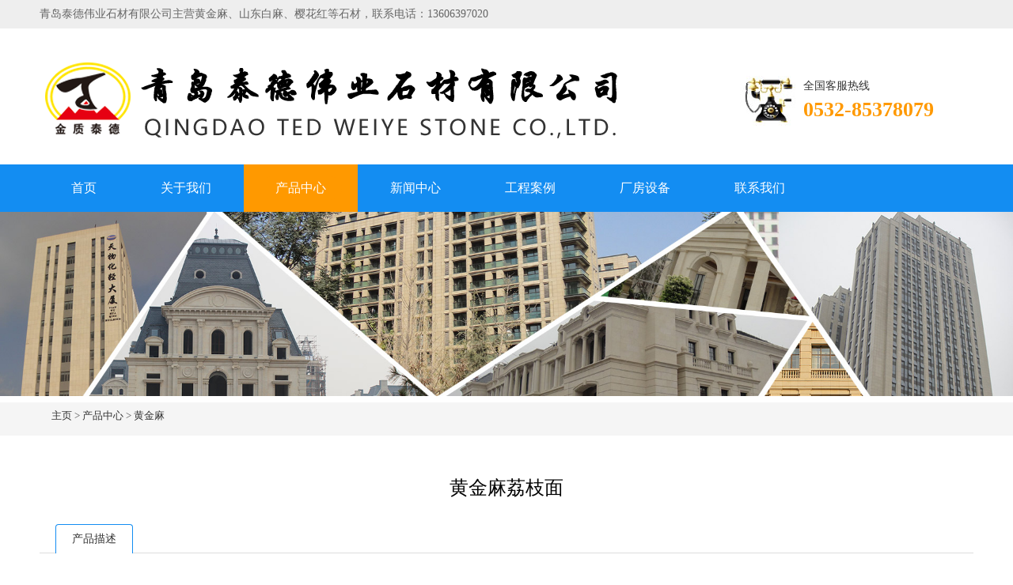

--- FILE ---
content_type: text/html
request_url: http://www.taidestone.com/a/product/cp2/32.html
body_size: 5577
content:
<!DOCTYPE html>
<html lang="zh-cn">
<head>
<meta http-equiv="Content-Type" content="text/html; charset=utf-8" />
<title>黄金麻荔枝面_青岛泰德伟业石材</title>
<meta name="keywords" content="黄金,麻,荔枝,面," />
<meta name="description" content="" />
<meta name="viewport" content="width=device-width, initial-scale=1.0">
<meta name="viewport" content="width=device-width, initial-scale=1.0, maximum-scale=1.0, user-scalable=no">
<meta content="yes" name="apple-mobile-web-app-capable">
<meta content="black" name="apple-mobile-web-app-status-bar-style">
<meta content="email=no" name="format-detection">
<link href="/template/pc/skin/css/pintuer.css" rel="stylesheet"/>
<script src="/template/pc/skin/js/jquery.js"></script>
<script src="/template/pc/skin/js/pintuer.js"></script>
<script src="/template/pc/skin/js/respond.min.js"></script>
<link href="/template/pc/skin/css/style.css" type="text/css" rel="stylesheet" />
<script type="text/javascript">var ey_1564127251 = {"ClosePage":0,"get_url":"\/index.php?m=api&c=Ajax&a=get_arcrank&aid=32","buy_url":"\/index.php?m=user&c=Media&a=media_order_buy&_ajax=1","VideoLogicUrl":"\/index.php?m=api&c=Ajax&a=video_logic&_ajax=1","LevelCentreUrl":"\/index.php?m=user&c=Level&a=level_centre","aid":32};</script>
<script type="text/javascript" src="/public/static/common/js/view_arcrank.js?v=v1.5.4"></script>
</head>
<body>
<div class="wrap-header">
  <div class="layout bg-black wrap-top">
    <div class="container height-big"> <span class="float-right"> &nbsp;&nbsp;&nbsp;&nbsp; <!--<a href="/" class="text-red">中文站</a>&nbsp;&nbsp;<span class="text-little"> | </span><a href="/" class="">English</a>-->&nbsp;&nbsp; </span> <span class="hidden-l">青岛泰德伟业石材有限公司主营黄金麻、山东白麻、樱花红等石材，联系电话：13606397020</span> </div>
  </div>
  <div class="container">
    <div class="line">
      <div class="xl12 xs12 xm8 xb9 padding-big-top padding-big-bottom">
        <button class="button icon-navicon float-right" data-target="#navbar1"></button>
        <a href="http://www.taidestone.com"><img src="/uploads/allimg/20210928/1-21092QU05D00.png" alt="青岛泰德伟业石材"/></a> </div>
      <div class="text-left padding-big-top hidden-l hidden-s xm4 xb3">
        <div class="tel">全国客服热线<br/>
          <strong>0532-85378079</strong></div>
      </div>
    </div>
  </div>
</div>
<!--end header-->
<div class="bg-nav">
  <div class="container navbar nav-big bg-inverse radius">
    <div class="navbar-body nav-navicon" id="navbar1">
      <ul class="nav nav-menu nav-inline nav-pills">
        <li ><a href="http://www.taidestone.com" class="topa"> 首页</a></li>
                 <li class=''><a href="/a/about/" class="topa">关于我们</a>
                   </li>
                <li class='active'><a href="/a/product/" class="topa">产品中心</a>
                     <ul class="drop-menu">
                        <li><a href="/a/product/cp2/">黄金麻</a></li>
                        <li><a href="/a/product/cp3/">山东白麻</a></li>
                        <li><a href="/a/product/cp4/">樱花红</a></li>
                        <li><a href="/a/product/cp5/">英国棕</a></li>
                        <li><a href="/a/product/cp6/">芝麻黑</a></li>
                        <li><a href="/a/product/cp7/">咖钻</a></li>
                        <li><a href="/a/product/cp8/">卡拉麦里金</a></li>
                      </ul>
                  </li>
                <li class=''><a href="/a/news/" class="topa">新闻中心</a>
                     <ul class="drop-menu">
                        <li><a href="/a/news/gsxw/">公司新闻</a></li>
                        <li><a href="/a/news/hyxw/">行业新闻</a></li>
                      </ul>
                  </li>
                <li class=''><a href="/a/case/" class="topa">工程案例</a>
                   </li>
                <li class=''><a href="/a/dfsb/" class="topa">厂房设备</a>
                   </li>
                <li class=''><a href="/a/contact/" class="topa">联系我们</a>
                   </li>
              </ul>
    </div>
  </div>
</div>
 
<!--end header-->
<div class="layout inner-banner"> <img src="/template/pc/skin/images/about.jpg" alt="黄金麻荔枝面"/> </div>
<!--end banner-->
<div class="layout bg-gray margin-big-bottom">
  <div class="container">
    <ul class="bread">
      <li> <a href='/' class=''>主页</a> > <a href='/a/product/' class=''>产品中心</a> > <a href='/a/product/cp2/'>黄金麻</a></li>
    </ul>
  </div>
</div>
<div class="layout padding-big-top padding-big-bottom">
  <div class="container padding-big-bottom">
    <h1 class="padding-big-bottom text-center">黄金麻荔枝面</h1>
    <div class="tab">
      <div class="tab-head border-main">
        <ul class="tab-nav">
          <li class="active"><a href="#tab-start">产品描述</a> </li>
          <!-- <li><a href="#tab-css">产品参数</a> </li>
          <li><a href="#tab-units">产品应用</a> </li>-->
        </ul>
      </div>
      <div class="tab-body">
        <div class="tab-panel active" id="tab-start">
          <p> <div style="text-align: center;">
	<img title="黄金麻荔枝面(图1)"  alt="黄金麻荔枝面(图1)" src="/uploads/allimg/180324/1-1P324155414G8.jpg" /></div>
 </p>
        </div>
        <!--<div class="tab-panel" id="tab-css"> </div>
        <div class="tab-panel" id="tab-units"> </div>--> 
      </div>
    </div>
  </div>
  <div class="container padding-big">
    <div class="xl12 xs12 xm6 xb6">上一篇：<a href="/a/product/cp2/31.html" class="text-gray" title="上一篇：黄金麻石材">黄金麻石材</a>
										</div>
    <div class="xl12 xs12 xm6 xb6 text-right">下一篇：<a href="/a/product/cp2/33.html" class="text-gray" title="下一篇：黄金麻荔枝面">黄金麻荔枝面</a>
										</div>
  </div>
</div>
<!--end 产品内容-->

<div class="layout bg-gray padding-big-top padding-big-bottom">
  <div class="container padding-big-top padding-big-bottom">
    <h1 class="padding-bottom text-center">相关产品推荐</h1>
    <div class="layout text-center"> <a class="button border-main" href="/a/product/">更多>></a> </div>
    <div class="container padding-big prolist">       <div class="xl6 xs6 xm3 xb3 proitem"> <a href="/a/product/cp2/252.html"> <img src="/uploads/thumb/600_600/1-20042G20113439-lp.jpeg" alt="黄金麻中黄光面" >
        <h3>黄金麻中黄光面</h3>
        </a> </div>
            <div class="xl6 xs6 xm3 xb3 proitem"> <a href="/a/product/cp2/253.html"> <img src="/uploads/thumb/600_600/1-20042G2053J30-lp.jpeg" alt="浅黄小花黄金麻" >
        <h3>浅黄小花黄金麻</h3>
        </a> </div>
            <div class="xl6 xs6 xm3 xb3 proitem"> <a href="/a/product/cp2/254.html"> <img src="/uploads/thumb/600_600/1-20042G20QO46-lp.jpeg" alt="黄金麻浅黄荔枝面" >
        <h3>黄金麻浅黄荔枝面</h3>
        </a> </div>
            <div class="xl6 xs6 xm3 xb3 proitem"> <a href="/a/product/cp2/31.html"> <img src="/uploads/thumb/600_600/1-1P32416243UQ.jpeg" alt="黄金麻石材" >
        <h3>黄金麻石材</h3>
        </a> </div>
            <div class="xl6 xs6 xm3 xb3 proitem"> <a href="/a/product/cp3/256.html"> <img src="/uploads/thumb/600_600/1-20042G214244Q-lp.jpeg" alt="山东白麻光面" >
        <h3>山东白麻光面</h3>
        </a> </div>
            <div class="xl6 xs6 xm3 xb3 proitem"> <a href="/a/product/cp3/255.html"> <img src="/uploads/thumb/600_600/1-20042G21154M4-lp.jpeg" alt="细花山东白麻" >
        <h3>细花山东白麻</h3>
        </a> </div>
            <div class="xl6 xs6 xm3 xb3 proitem"> <a href="/a/product/cp4/41.html"> <img src="/uploads/thumb/600_600/1-1P32416341R00-lp.jpeg" alt="樱花红" >
        <h3>樱花红</h3>
        </a> </div>
            <div class="xl6 xs6 xm3 xb3 proitem"> <a href="/a/product/cp6/45.html"> <img src="/uploads/thumb/600_600/1-1P324164221201-lp.jpeg" alt="芝麻黑" >
        <h3>芝麻黑</h3>
        </a> </div>
            <div class="clearfix"></div>
    </div>
  </div>
</div>
<!--end 产品推荐--> 
<div class="container-layout bg-footnav bg-inverse padding-big-top padding-big-bottom clearfix">
  <div class="padding container">
    <div class="xl12 xs12 xm7 xb7">
      <div class="hidden-l hidden-s xm4 xb3"> <img class="foot-weixin" src="/uploads/allimg/20210928/1-21092QZ611920.jpg"> </div>
      <div class="xl12 xs12 xm8 xb8">
        <p>总经理：张 忠</p>
        <p>手机：13606397020、 13505424976</p>
        <p>销售经理：刘经理</p>
        <p>手 机：13573268358</p>
        <p>公司地址：山东平度市大泽山镇东岳石材工业园</p>
      </div>
      <div class="clearfix"></div>
      
      <div class="xl12 xs12 xm11 xb11"> <b>友情链接：</b>              <a href="http://www.lzbaotong.com"  target="_blank" >山东白麻 </a>
                          <a href="http://www.qdlinfengstone.com"  target="_blank" >山东白麻 </a>
                          <a href="http://www.qdhaoyustone.com"  target="_blank" >黄金麻 </a>
                          <a href="http://www.qdxingquanyulei.com"  target="_blank" >山东白麻 </a>
                          <a href="http://www.qdjiameistone.com"  target="_blank" >黄金麻 </a>
                          <a href="http://www.putishiye.com"  target="_blank" >山东白麻 </a>
                          <a href="http://www.qianghuastone.com"  target="_blank" >黄金麻 </a>
                          <a href="http://www.qdjunze.com"  target="_blank" >黄金麻 </a>
                          <a href="http://www.qdtaidestone.com"  target="_blank" >山东白麻 </a>
                          <a href="http://www.haoyushiye.com"  target="_blank" >山东白麻 </a>
                          <a href="http://www.tssmo.com"  target="_blank" >鳞片石墨 </a>
                          <a href="http://www.qdweijie.com.cn"  target="_blank" >鳞片石墨 </a>
            </div>
    </div>
    <div class="hidden-l hidden-s xm5 xb5">
                <form method="POST"  enctype="multipart/form-data"  action="/index.php?m=home&c=Lists&a=gbook_submit&lang=cn" onsubmit="return checkForm();">
        <div class="padding-big-top padding-bottom">
          <div class="form-group">
            <div class="field field-icon-right">
              <input type="text" class="input" name="attr_26" placeholder="怎么称呼您" data-validate="required:请填写您的称呼" />
            </div>
          </div>
          <div class="form-group">
            <div class="field field-icon-right">
              <input type="text" class="input" name="attr_27" placeholder="您的联系电话" data-validate="required:请填写您的联系电话" />
            </div>
          </div>
          <div class="form-group">
            <div class="field field-icon-right">
              <input type="text" class="input" name="attr_28" placeholder="您的邮箱地址" data-validate="required:请填写您的邮箱地址,email:请输入正确的邮箱账号" />
            </div>
          </div>
          <div class="form-group">
            <div class="field field-icon-right">
              <input type="text" class="input" name="attr_29" placeholder="您的留言内容" data-validate="required:请填写您的留言内容" />
            </div>
          </div>
        </div>
        <input type="submit" class="button bg-main text-big padding-big-left padding-big-right" value="提交留言">
      <input type="hidden" name="gourl" id="gourl_749105c8c80fa5ea70304919d4380218" value="http://www.taidestone.com" /><input type="hidden" name="typeid" value="22" /><input type="hidden" name="__token__749105c8c80fa5ea70304919d4380218" id="749105c8c80fa5ea70304919d4380218" value="" /><script type="text/javascript">
    function submit749105c8c80fa5ea70304919d4380218(elements)
    {
        if (document.getElementById('gourl_749105c8c80fa5ea70304919d4380218')) {
            document.getElementById('gourl_749105c8c80fa5ea70304919d4380218').value = window.location.href;
        }
            var x = elements;
    for (var i=0;i<x.length;i++) {
        
                            if(x[i].name == 'attr_26' && x[i].value.length == 0){
                                alert('姓名不能为空！');
                                return false;
                            }
                        
                            if(x[i].name == 'attr_27' && x[i].value.length == 0){
                                alert('电话不能为空！');
                                return false;
                            }
                         
                    if(x[i].name == 'attr_27' && !(/^1\d{10}$/.test( x[i].value))){
                        alert('电话格式不正确！');
                        return false;
                    }
                    
                    if(x[i].name == 'attr_28' && !(/^[A-Za-z0-9\u4e00-\u9fa5]+@[a-zA-Z0-9_-]+(\.[a-zA-Z0-9_-]+)+$/.test( x[i].value))){
                        alert('邮箱格式不正确！');
                        return false;
                    }
                   
    }
        
        elements.submit();
    }

    function ey_fleshVerify(id)
    {
        var src = "/index.php?m=api&c=Ajax&a=vertify&type=guestbook&lang=cn";
        src += "&r="+ Math.floor(Math.random()*100);
        document.getElementById(id).src = src;
    }

    function f8736af5a63b428c84238ccd6180f61e5()
    {
        //步骤一:创建异步对象
        var ajax = new XMLHttpRequest();
        //步骤二:设置请求的url参数,参数一是请求的类型,参数二是请求的url,可以带参数,动态的传递参数starName到服务端
        ajax.open("post", "/index.php?m=api&c=Ajax&a=get_token&name=__token__749105c8c80fa5ea70304919d4380218", true);
        // 给头部添加ajax信息
        ajax.setRequestHeader("X-Requested-With","XMLHttpRequest");
        // 如果需要像 HTML 表单那样 POST 数据，请使用 setRequestHeader() 来添加 HTTP 头。然后在 send() 方法中规定您希望发送的数据：
        ajax.setRequestHeader("Content-type","application/x-www-form-urlencoded");
        //步骤三:发送请求+数据
        ajax.send('_ajax=1');
        //步骤四:注册事件 onreadystatechange 状态改变就会调用
        ajax.onreadystatechange = function () {
            //步骤五 如果能够进到这个判断 说明 数据 完美的回来了,并且请求的页面是存在的
            if (ajax.readyState==4 && ajax.status==200) {
                document.getElementById("749105c8c80fa5ea70304919d4380218").value = ajax.responseText;
                document.getElementById("gourl_749105c8c80fa5ea70304919d4380218").value = window.location.href;
          　}
        } 
    }
    f8736af5a63b428c84238ccd6180f61e5();
    function getNext1598839807(id,name,level) {
        var input = document.getElementById('attr_'+name);
        var first = document.getElementById('first_id_'+name);
        var second = document.getElementById('second_id_'+name);
        var third = document.getElementById('third_id_'+name);
        var findex ='', fvalue = '',sindex = '',svalue = '',tindex = '',tvalue = '',value='';

        if (level == 1){
            if (second) {
                second.style.display = 'none';
                second.innerHTML  = ''; 
            }
            if (third) {
                third.style.display = 'none';
                third.innerHTML  = '';
            }
            findex = first.selectedIndex;
            fvalue = first.options[findex].value;
            input.value = fvalue;
            value = fvalue;
        } else if (level == 2){
            if (third) {
                third.style.display = 'none';
                third.innerHTML  = '';
            }
            findex = first.selectedIndex;
            fvalue = first.options[findex].value;
            sindex = second.selectedIndex;
            svalue = second.options[sindex].value;
            if (svalue) {
                input.value = fvalue+','+svalue;
                value = svalue;
            }else{
                input.value = fvalue;
            }
        } else if (level == 3){
            findex = first.selectedIndex;
            fvalue = first.options[findex].value;
            sindex = second.selectedIndex;
            svalue = second.options[sindex].value;
            tindex = third.selectedIndex;
            tvalue = third.options[tindex].value;
            if (tvalue) {
                input.value = fvalue+','+svalue+','+tvalue;
                value = tvalue;
            }else{
                input.value = fvalue+','+svalue;
            }
        } 
        if (value) {
            if(document.getElementById(id))
            {
                document.getElementById(id).options.add(new Option('请选择','')); 
                var ajax = new XMLHttpRequest();
                //步骤二:设置请求的url参数,参数一是请求的类型,参数二是请求的url,可以带参数,动态的传递参数starName到服务端
                ajax.open("post", "/index.php?m=api&c=Ajax&a=get_region&pid="+value, true);
                // 给头部添加ajax信息
                ajax.setRequestHeader("X-Requested-With","XMLHttpRequest");
                // 如果需要像 HTML 表单那样 POST 数据，请使用 setRequestHeader() 来添加 HTTP 头。然后在 send() 方法中规定您希望发送的数据：
                ajax.setRequestHeader("Content-type","application/x-www-form-urlencoded");
                //步骤三:发送请求+数据
                ajax.send('_ajax=1');
                //步骤四:注册事件 onreadystatechange 状态改变就会调用
                ajax.onreadystatechange = function () {
                    //步骤五 如果能够进到这个判断 说明 数据 完美的回来了,并且请求的页面是存在的
                    if (ajax.readyState==4 && ajax.status==200) {
                        var data = JSON.parse(ajax.responseText).data;
                        if (data) {
                            data.forEach(function(item) {
                           document.getElementById(id).options.add(new Option(item.name,item.id)); 
                           document.getElementById(id).style.display = "block";

                        });
                        }
                  　}
                }
            }
        }
    }
</script>          </form>
              </div>
  </div>
</div>
<div class="container-layout bg-sub padding-top padding-bottom clearfix">
  <div class="text-center">Copyright © 2018-2019 青岛泰德伟业石材有限公司 版权所有  技术支持：<a href="http://www.benniaowangluo.cn" target="_blank">笨鸟网络</a> <a target="_blank" rel="nofollow" href="http://www.beian.gov.cn/portal/registerSystemInfo?recordcode=37028302000384" style="display:inline-block; margin-right: 20px;"><img src="/uploads/allimg/190731/1-1ZI11016130-L.png" style="margin-right: 5px;">鲁公网安备 37028302000384号</a><a href="https://beian.miit.gov.cn/" rel="nofollow" target="_blank">鲁ICP备12004959号-1</a> </div>
</div>
<div class="bohao">
<a href="tel:13606397020">一键拨号</a>
</div>
<script>
(function(){
    var bp = document.createElement('script');
    var curProtocol = window.location.protocol.split(':')[0];
    if (curProtocol === 'https') {
        bp.src = 'https://zz.bdstatic.com/linksubmit/push.js';
    }
    else {
        bp.src = 'http://push.zhanzhang.baidu.com/push.js';
    }
    var s = document.getElementsByTagName("script")[0];
    s.parentNode.insertBefore(bp, s);
})();
</script>
<style type="text/css">
  
.bohao{
  display: none;
  position:fixed;bottom:0;left:0;
  width: 100%;
}
@media (max-width: 760px){
  .bohao {
      display: block!important;
  }
}
.bohao a{
  display: block;
  color: #fff;
  background-color:#138df2;
  padding: 12px 0;
  text-align: center;
}
</style>
<script type="text/javascript" src="/public/static/common/js/footprint.js?v=v1.5.4"></script>
<script type="text/javascript">footprint_1606269933('32', '');</script>
</body>
</html>

--- FILE ---
content_type: text/html;charset=utf-8
request_url: http://www.taidestone.com/index.php?m=api&c=Ajax&a=get_token&name=__token__749105c8c80fa5ea70304919d4380218
body_size: 320
content:
66f7118fb16ba56f24c8a1bbf2fec08c

--- FILE ---
content_type: text/css
request_url: http://www.taidestone.com/template/pc/skin/css/style.css
body_size: 3152
content:
/* AB模版网 做最好的织梦整站模板下载网站 */
/* 模版源码：Www.AdminBuy.Cn */
/* 仿站：Fang.AdminBuy.Cn */
/* 素材网：Www.28sucai.Com 专业建站素材网站 */
/* QQ：9490489 */
body {
	color: #000;
	font-size: 14px;
	font-family: "Microsoft Yahei";
	width: 100%;
	overflow-x: hidden;
}
.inner-banner img {
	width: 100%;
}
@media only screen and (max-width: 768px) {
.padding-big {
	padding: 10px;
}
.margin-big {
	margin: 10px;
}
.padding {
	padding: 5px;
}
.margin {
	margin: 5px;
}
.padding-big-top {
	padding-top: 10px;
}
.padding-big-bottom {
	padding-bottom: 10px;
}
.padding-big-left {
	padding-left: 10px;
}
.padding-big-right {
	padding-right: 10px;
}
.margin-big-top {
	margin-top: 10px;
}
.margin-big-bottom {
	margin-bottom: 10px;
}
.margin-big-left {
	margin-left: 10px;
}
.margin-big-right {
	margin-right: 10px;
}
}
a:hover {
	color: #cc0000
}
.bg-main, .border-main .button.active, .pointer.border-main .active, .nav-pills.border-main .active a, .nav-main.border-main .nav-head, .pagination.border-main .active {
	background-color: #bb262a
}
.border-main, .border-main .button, .border-main .tab-nav li a, .border-main .tab-body, .button.bg-main, .selected.border-main, .pointer.border-main li, .nav.border-main .active a, .nav.nav-tabs.border-main, .nav-main.border-main a, .nav-main.border-main .nav-head, .pagination.border-main li, .pager.border-main a {
	border-color: #138df2
}
.text-main, a.text-main:link, a.text-main:visited, .button.border-main, blockquote.border-main strong, .pager.border-main a, .pager-prev.border-main, .pager-next.border-main, .nav a:hover, .nav-menu.nav-pills .active ul a:hover, .bg-inverse .nav-menu ul a:hover, .bg-inverse .nav.nav-menu.nav-tabs ul a:hover, .bg-inverse .nav.nav-menu.nav-tabs .active ul a:hover, .bg-inverse .nav.nav-menu.nav-pills ul a:hover, .bg-inverse .nav.nav-menu.nav-pills .active ul a:hover {
	color: #bb262a;
}
.pagination.border-main li {
	margin: 0px 5px;
}
.button.bg-sub {
	border: solid 1px #0d70da;
}
.bg-nav {
	background: #138df2;
}
.bg-gray {
	background-color: #f5f5f5;
}
.bg-black2 {
	background-color: #138df2;
}
.bg-sub {
	background-color: #f90;
	color: #fff
}
.bg-footnav {
	background: #0d70da;
}
.bg-footnav p {
	border-bottom: solid 1px #138df2;
}
.nav .active a {
	font-weight: normal;
}
.bg-inverse .nav.nav-pills .active a, .bg-inverse .nav.nav-pills.nav-inline a:hover {
	background-color: #f90;
	color: #fff;
}
.nav-menu li {
	padding: 10px 20px;
	margin-right: 0px;
	margin-left: 0px;
}
@media only screen and (max-width: 1200px) {
.nav-menu li {
	padding: 10px 10px;
}
}
@media only screen and (max-width: 1000px) {
.nav-menu li {
	padding: 5px 0px;
}
.bg-nav .container {
	width: 100%;
}
.bg-inverse .nav-inline li a {
	padding: 5px 15px;
}
}
.table-responsive {
	overflow-x: hidden;
}
.nav-menu li .drop-menu li {
	margin-right: 0px;
	margin-left: 0px;
}
.text-main, a.text-main:link, a.text-main:visited, .button.border-main, blockquote.border-main strong, .pager.border-main a, .pager-prev.border-main, .pager-next.border-main, .nav a:hover, .nav-menu.nav-pills .active ul a:hover, .bg-inverse .nav-menu ul a:hover, .bg-inverse .nav.nav-menu.nav-tabs ul a:hover, .bg-inverse .nav.nav-menu.nav-tabs .active ul a:hover, .bg-inverse .nav.nav-menu.nav-pills ul a:hover, .bg-inverse .nav.nav-menu.nav-pills .active ul a:hover {
	color: #333;
}
.nav-navicon .input-group .input {
	width: auto;
	float: right
}
.nav-menu li.active, .nav-menu li:hover {
	background-color: #f90;
}
.nav-pills .active a, .nav-pills a:hover {
	background-color: #f90;
	color: #fff
}
.nav-inline.nav-menu ul a:hover {
	background-color: #f90;
}
.nav-menu li:hover .drop-menu a {
	color: #222
}
.nav-menu .drop-menu {
	background-color: #138df2;
	border-radius: 0px;
}
.nav-menu ul a, .nav-menu.nav-tabs ul a, .nav-menu.nav-pills .active ul a, .nav-menu.nav-big.nav-inline ul a, .bg-inverse .nav-menu.nav-inline ul a, .bg-inverse .nav-menu.nav-inline .active ul a, .bg-inverse .nav-menu.nav-inline.nav-big ul a, .bg-inverse .nav-menu.nav-inline.nav-big .active ul a, .navbar-body .nav ul a {
	color: #fff;
}

.button.bg-main {
	background-color: #552618;
	border-color: #552618
}
.button.border-main {
	border-color: #e80303;
	color: #e80303
}
.pointer.border-main li {
	border-color: #552618
}
.pointer.border-main li.active {
	background-color: #552618
}
.border-main {
	border-color: #e80303
}
.w100 {
	width: 150px;
}
.icon-navicon {
	position: absolute;
	right: 10px;
	top: 30px;
}
.nav-navicon .input-group .input {
	width: auto;
	float: right
}
.nav a {
	color: #fff;
	text-align: left;
	font-size: 16px;
}
.nav-menu li:hover drop-menu a {
	background-color: #ddd;
	color: #222
}
.wrap-top {
	padding: 3px 0px;
	background-color: #eee;
	color: #666
}
.wrap-top a {
	color: #555
}
.wrap-header {
	box-shadow: 0 3px 6px rgba(0, 0, 0, .175);
}
.button.bg-main {
	background-color: #000;
	border-color: #111
}
.button.border-main {
	border-color: #138df2;
	color: #138df2
}
.pointer.border-main li {
	border-color: #0d70da
}
.pointer.border-main li.active {
	background-color: #0d70da
}
.border-main {
	border-color: #138df2
}
.border-sub, .button.border-sub {
	border-color: #0d70da;
	color: #0d70da
}
.about-box .border-sub {
	border-color: #fff;
	color: #fff
}
.button.border-sub:hover {
	border-color: #0d70da;
	background-color: #0d70da;
	color: #fff;
}
h1.s1 {
	font-size: 24px;
	color: #333;
}
h2.s1 {
	font-size: 16px;
	color: #555;
	text-transform: uppercase
}
.flico {
	font-size: 66px;
	display: block;
	color: #138df2;
	text-align: center
}
.remen {
	padding-left: 10px;
	line-height: 34px;
}
.ss {
	border: solid 1px #0d70da
}
.ss-btn {
	border-radius: 0px
}
.tel {
	height: 63px;
	padding-left: 80px;
	background: url("../images/tel.jpg") left center no-repeat;
	line-height: 25px;
	color: #333;
	    margin-top: 30px;
}
.tel strong {
	color: #ff9900;
	font-size: 26px;
	line-height: 35px;
	font-weight: 800px;
}
.fengge {
	font-size: 14px;
	color: #555;
	float: right
}
.about-bg {
}
.about-box {
	padding: 30px;
	color: #333;
	margin: 20px 0px;
}
.about-box h2 {
	font-size: 18px;
	color: #0d70da;
}
@media only screen and (max-width: 768px) {
.about-box h2 {
	font-size: 14px;
}
}
.about-box a {
	color: #0d70da;
}
.service {
	background-color: #f5f5f5;
}
.service .serico {
	font-size: 40px;
	color: #fff;
	padding-right: 10px;
}
.service h2 {
	font-size: 18px;
	color: #cc0000;
	padding-top: 20px;
}
.service p {
	font-size: 14px;
	color: #333;
}
.youshi {
	background: #ddd;
}
.youshi .ysico {
	font-size: 100px;
	display: block;
	color: #333;
	text-align: right
}
.youshi h2 {
	font-size: 24px;
	color: #0d70da;
	display: block;
	font-weight: 600;
}
.youshi p {
	font-size: 14px;
	color: #fff;
}
.youshi2 {
	background: #22b7fc url("../images/ysbg.jpg") center center no-repeat;
}
.youshi2 h1 {
	font-size: 24px;
	color: #fff;
}
.youshi2 .ysitem {
	margin: 10px;
	background-color: #fff;
	padding: 20px;
}
.youshi2 .ysitem2 {
	margin: 10px;
	background-color: #138df2;
	padding: 20px;
}
.youshi2 h2 {
	font-size: 18px;
	color: #0d70da;
	display: block;
	padding: 0px;
	margin: 0px;
}
.youshi2 .ysitem p {
	font-size: 14px;
	color: #333;
	padding: 0px;
	margin: 0px;
}
.youshi2 .ysitem2 h2 {
	color: #fff
}
.youshi2 .ysitem2 p {
	font-size: 14px;
	color: #fff;
	padding: 0px;
	margin: 0px;
}
.bb {
	border-bottom: solid 1px #0d70da;
	font-size: 24px;
	color: #cc0000;
}
.bb2 {
	border-bottom: solid 0px #ddd;
	color: #fff;
}
.prolist h3 {
	padding: 8px 0px;
	text-align: center;
}
.typelist {
	padding-bottom: 0px;
	padding-left: 20px;
	font-size: 20px;
}
.typelist a {
	border: solid 1px #0d70da;
	color: #0d70da;
	padding: 10px 20px;
}
.typelist a span {
	color: #0d70da;
	padding-right: 5px;
}
.typelist div {
	text-align: center;
	margin-top: 15px;
	margin-bottom: 15px;
}
.pro {
	background: url("../images/probg.jpg") center center repeat-y;
}
.proitem {
	padding: 10px;
	overflow: hidden;
	margin-bottom: 0px;
}
.proitem img {
	width: 100%;
	transition: all 0.3s;
}
.proitem img:hover {
	transform: scale(1.02);
}
.proitem .protext {
	text-align: center;
	background-color: #eee;
	padding: 5px 10px;
}
.pro h1.s1, .pro h2.s1 {
	color: #fff;
}
.index-proclass {
	margin-top: 10px;
}
.index-proclass h1 {
	line-height: 40px;
	background-color: #f90;
	color: #fff;
	font-size: 16px;
	padding: 10px 10px;
	text-align: center
}
.index-proclass ul {
	margin: 0px;
	padding: 0px;
	border: solid 1px #ddd;
	border-bottom: 0px;
}
.index-proclass li {
	line-height: 47px;
	border-bottom: solid 1px #ddd;
	background-color: #fff;
	list-style: none;
	margin: 0px;
	text-align: center
}
.index-proclass li:hover, .index-proclass li.on {
	background-color: #0d70da;
}
.index-proclass li a {
	color: #333;
}
.index-proclass li:hover a, .index-proclass li.on a {
	color: #fff;
}
.case {
	background: #f5f5f5;
}
.caselist h3 {
	padding: 8px 0px 20px 0px;
	text-align: center;
}
.casebox {
	padding: 10px;
	overflow: hidden;
}
.caseitem {
	box-shadow: 0 22px 40px rgba(0,0,0,.16);
}
.caseitem img {
	padding: 10px;
	width: 100%;
	transition: all 0.3s;
}
.caseitem img:hover {
	transform: scale(1.02);
}
/*新闻一*/
.newsitem .news-date {
	text-align: center;
	display: inline-block;
	float: left;
	width: 5rem;
	height: 5rem;
	background: #f2f2f2;
}
.newsitem li {
	border-bottom: dashed 1px #ddd;
	padding-bottom: 5px;
	margin-bottom: 10px;
}
.newsitem .news-date1 {
	text-align: center;
	color: #666666;
	font-size: 1.5625rem;
	margin-top: 0.6rem;
}
.newsitem .news-date2 {
	text-align: center;
	color: #999999;
	font-size: 0.8rem;
}
.newsitem .news-bodys {
	padding: 0 0.875rem;
	overflow: hidden;
	zoom: 1;
}
.newsitem .news-bodys h3 {
	word-wrap: break-word;
	overflow: hidden;
}
.newsitem .news-bodys p {
	word-wrap: break-word;
	overflow: hidden;
	line-height: 1.15rem;
	font-size: 0.75rem;
	color: #999;
	margin-top: 10px;
}
/*新闻2*/
.news-span1 {
	width: 16.66666667%;
}
.news-span2 {
	width: 83.33333333%;
}
.news-item2 {
	position: relative;
	overflow: hidden;
	padding: 0px;
	margin: 4px 0;
}
.news-item2 .news-time {
	padding: 6px 0;
	border-right: 1px solid #eee;
	text-align: center;
	color: #666666;
	-webkit-transition: all .3s;
	-moz-transition: all .3s;
	-ms-transition: all .3s;
	transition: all .3s;
}
.news-action {
	padding: 0px 12px 0px 40px;
	box-sizing: border-box;
}
.news-item2 .news-time .news-time-date {
	font-size: 22px;
}
.news-item2 .news-title {
	position: relative;
	font-size: 18px;
	color: #666666;
	line-height: 24px;
	padding-bottom: 0px;
	-webkit-transition: all .3s;
	-moz-transition: all .3s;
	-ms-transition: all .3s;
	transition: all .3s;
	overflow: hidden;
	white-space: nowrap;
	text-overflow: ellipsis;
}
.news-item2 .news-desc {
	font-size: 12px;
	color: #999999;
	line-height: 24px;
	overflow: hidden;
	white-space: nowrap;
	text-overflow: ellipsis;
	-webkit-transition: all .3s;
	-moz-transition: all .3s;
	-ms-transition: all .3s;
	transition: all .3s;
}
.news-item2 .news-tit {
	position: relative;
	z-index: 10;
}
.news-item2:after {
	content: "";
	background-color: #0d70da;
	position: absolute;
	top: 0;
	left: 0;
	width: 0;
	height: 100%;
	z-index: 0;
	display: block;
	-webkit-transition: all .3s;
	-moz-transition: all .3s;
	-ms-transition: all .3s;
	transition: all .3s;
}
.news-item2:hover:after {
	width: 100%;
}
.news-item2:hover .news-title, .news-item2:hover .news-desc, .news-item2:hover .news-time {
	color: #ffffff;
}
@media only screen and (max-width: 768px) {
.news-span1 {
	width: 31.4%;
}
.news-span2 {
	width: 68.6%;
}
.news-action {
	padding: 0px 12px 0px 20px;
	box-sizing: border-box;
}
.news-item2 .news-time .news-time-date {
	font-size: 18px;
}
.news-item2 .news-title {
	padding-bottom: 6px;
}
.news-item2 .news-title {
	font-size: 16px;
}
}
.jobsitem {
}
.jobsitem ul {
	padding: 0px;
}
.jobsitem li {
	border: solid 1px #ddd;
	background-color: #f9f9f9;
	margin-bottom: 10px;
}
.jobsitem li h3 {
	padding: 10px 15px;
}
.jobsitem li .jobs-info {
	padding: 10px 10px;
}
.jobs-info div {
	border-bottom: dashed 1px #ddd;
	padding: 5px;
}
.jobsitem li .jobs-bodys {
	padding: 10px 15px;
}
.nav.nav-sitemap a {
	color: #fff
}
.nav-sitemap ul a {
	padding-left: 0px;
	color: #fff
}
.foot-weixin {
	width: 140px;
}
.qq {
	width: 20px;
	height: 20px;
	background: url("../images/qq.png");
	display: inline-block;
	margin: -2px 2px 0px;
}
.product-about li {
	line-height: 3rem;
	border-bottom: dashed 1px #aaa;
}
.news-line {
	text-align: center;
	border: dashed 1px #aaa;
	margin-bottom: 40px;
}
.news-body {
	margin: 20px auto;
}
.order-tip {
	color: #fff;
	padding-left: 25px;
}
.order-tip .con {
	border: dashed 1px #aaa;
	line-height: 2.5rem
}
.bread {
	margin: 8px 0px;
	font-size: 13px;
	color: #555
}
.bglx {
	background: url("../images/lxbg.jpg") top center no-repeat;
}
.lxico {
	font-size: 80px;
	display: block;
	color: #0d70da;
	text-align: center
}
列表页分页样式：
/*AB模版网新增翻页样式 各类模版第一站 www.adminbuy.cn*/
.pagess {clear: both;margin: 20px;overflow: hidden;margin-left: 0px;text-align: center;font-size:12px}
.pagess ul li { display:inline-block;border: 1px solid #ccc;padding: 2px 9px;margin: 0 3px;line-height: 20px;background: #fff;color:#999}
.pagess ul li:hover{ background:#ccc; color:#fff;border: 1px solid #ccc}
.pagess ul li:hover a{color:#fff;}
.pagess ul li.thisclass {display: inline-block;border: 1px solid #ccc;padding: 2px 9px;margin: 0 3px;background: #ccc;color: #fff;}
.pagess ul li.thisclass a {color: #fff;}
.pagess ul li a{ display:block;color:#999}
.pagess ul li a:hover {color: #fff;}